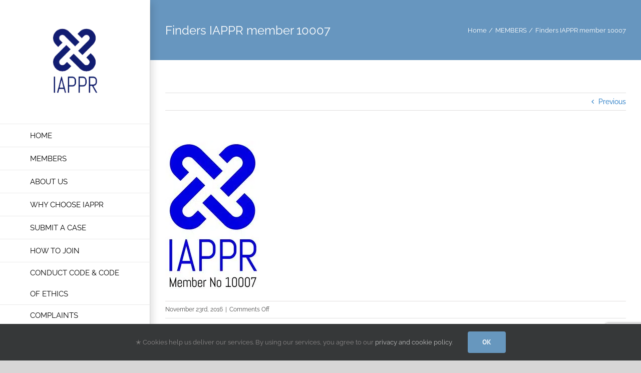

--- FILE ---
content_type: text/html; charset=utf-8
request_url: https://www.google.com/recaptcha/api2/anchor?ar=1&k=6LcIGnQrAAAAABLgREYzwJz_0wpoTctQXQ1OHp9C&co=aHR0cHM6Ly93d3cuaWFwcHIub3JnOjQ0Mw..&hl=en&v=PoyoqOPhxBO7pBk68S4YbpHZ&size=invisible&anchor-ms=20000&execute-ms=30000&cb=tra2kowpw110
body_size: 48712
content:
<!DOCTYPE HTML><html dir="ltr" lang="en"><head><meta http-equiv="Content-Type" content="text/html; charset=UTF-8">
<meta http-equiv="X-UA-Compatible" content="IE=edge">
<title>reCAPTCHA</title>
<style type="text/css">
/* cyrillic-ext */
@font-face {
  font-family: 'Roboto';
  font-style: normal;
  font-weight: 400;
  font-stretch: 100%;
  src: url(//fonts.gstatic.com/s/roboto/v48/KFO7CnqEu92Fr1ME7kSn66aGLdTylUAMa3GUBHMdazTgWw.woff2) format('woff2');
  unicode-range: U+0460-052F, U+1C80-1C8A, U+20B4, U+2DE0-2DFF, U+A640-A69F, U+FE2E-FE2F;
}
/* cyrillic */
@font-face {
  font-family: 'Roboto';
  font-style: normal;
  font-weight: 400;
  font-stretch: 100%;
  src: url(//fonts.gstatic.com/s/roboto/v48/KFO7CnqEu92Fr1ME7kSn66aGLdTylUAMa3iUBHMdazTgWw.woff2) format('woff2');
  unicode-range: U+0301, U+0400-045F, U+0490-0491, U+04B0-04B1, U+2116;
}
/* greek-ext */
@font-face {
  font-family: 'Roboto';
  font-style: normal;
  font-weight: 400;
  font-stretch: 100%;
  src: url(//fonts.gstatic.com/s/roboto/v48/KFO7CnqEu92Fr1ME7kSn66aGLdTylUAMa3CUBHMdazTgWw.woff2) format('woff2');
  unicode-range: U+1F00-1FFF;
}
/* greek */
@font-face {
  font-family: 'Roboto';
  font-style: normal;
  font-weight: 400;
  font-stretch: 100%;
  src: url(//fonts.gstatic.com/s/roboto/v48/KFO7CnqEu92Fr1ME7kSn66aGLdTylUAMa3-UBHMdazTgWw.woff2) format('woff2');
  unicode-range: U+0370-0377, U+037A-037F, U+0384-038A, U+038C, U+038E-03A1, U+03A3-03FF;
}
/* math */
@font-face {
  font-family: 'Roboto';
  font-style: normal;
  font-weight: 400;
  font-stretch: 100%;
  src: url(//fonts.gstatic.com/s/roboto/v48/KFO7CnqEu92Fr1ME7kSn66aGLdTylUAMawCUBHMdazTgWw.woff2) format('woff2');
  unicode-range: U+0302-0303, U+0305, U+0307-0308, U+0310, U+0312, U+0315, U+031A, U+0326-0327, U+032C, U+032F-0330, U+0332-0333, U+0338, U+033A, U+0346, U+034D, U+0391-03A1, U+03A3-03A9, U+03B1-03C9, U+03D1, U+03D5-03D6, U+03F0-03F1, U+03F4-03F5, U+2016-2017, U+2034-2038, U+203C, U+2040, U+2043, U+2047, U+2050, U+2057, U+205F, U+2070-2071, U+2074-208E, U+2090-209C, U+20D0-20DC, U+20E1, U+20E5-20EF, U+2100-2112, U+2114-2115, U+2117-2121, U+2123-214F, U+2190, U+2192, U+2194-21AE, U+21B0-21E5, U+21F1-21F2, U+21F4-2211, U+2213-2214, U+2216-22FF, U+2308-230B, U+2310, U+2319, U+231C-2321, U+2336-237A, U+237C, U+2395, U+239B-23B7, U+23D0, U+23DC-23E1, U+2474-2475, U+25AF, U+25B3, U+25B7, U+25BD, U+25C1, U+25CA, U+25CC, U+25FB, U+266D-266F, U+27C0-27FF, U+2900-2AFF, U+2B0E-2B11, U+2B30-2B4C, U+2BFE, U+3030, U+FF5B, U+FF5D, U+1D400-1D7FF, U+1EE00-1EEFF;
}
/* symbols */
@font-face {
  font-family: 'Roboto';
  font-style: normal;
  font-weight: 400;
  font-stretch: 100%;
  src: url(//fonts.gstatic.com/s/roboto/v48/KFO7CnqEu92Fr1ME7kSn66aGLdTylUAMaxKUBHMdazTgWw.woff2) format('woff2');
  unicode-range: U+0001-000C, U+000E-001F, U+007F-009F, U+20DD-20E0, U+20E2-20E4, U+2150-218F, U+2190, U+2192, U+2194-2199, U+21AF, U+21E6-21F0, U+21F3, U+2218-2219, U+2299, U+22C4-22C6, U+2300-243F, U+2440-244A, U+2460-24FF, U+25A0-27BF, U+2800-28FF, U+2921-2922, U+2981, U+29BF, U+29EB, U+2B00-2BFF, U+4DC0-4DFF, U+FFF9-FFFB, U+10140-1018E, U+10190-1019C, U+101A0, U+101D0-101FD, U+102E0-102FB, U+10E60-10E7E, U+1D2C0-1D2D3, U+1D2E0-1D37F, U+1F000-1F0FF, U+1F100-1F1AD, U+1F1E6-1F1FF, U+1F30D-1F30F, U+1F315, U+1F31C, U+1F31E, U+1F320-1F32C, U+1F336, U+1F378, U+1F37D, U+1F382, U+1F393-1F39F, U+1F3A7-1F3A8, U+1F3AC-1F3AF, U+1F3C2, U+1F3C4-1F3C6, U+1F3CA-1F3CE, U+1F3D4-1F3E0, U+1F3ED, U+1F3F1-1F3F3, U+1F3F5-1F3F7, U+1F408, U+1F415, U+1F41F, U+1F426, U+1F43F, U+1F441-1F442, U+1F444, U+1F446-1F449, U+1F44C-1F44E, U+1F453, U+1F46A, U+1F47D, U+1F4A3, U+1F4B0, U+1F4B3, U+1F4B9, U+1F4BB, U+1F4BF, U+1F4C8-1F4CB, U+1F4D6, U+1F4DA, U+1F4DF, U+1F4E3-1F4E6, U+1F4EA-1F4ED, U+1F4F7, U+1F4F9-1F4FB, U+1F4FD-1F4FE, U+1F503, U+1F507-1F50B, U+1F50D, U+1F512-1F513, U+1F53E-1F54A, U+1F54F-1F5FA, U+1F610, U+1F650-1F67F, U+1F687, U+1F68D, U+1F691, U+1F694, U+1F698, U+1F6AD, U+1F6B2, U+1F6B9-1F6BA, U+1F6BC, U+1F6C6-1F6CF, U+1F6D3-1F6D7, U+1F6E0-1F6EA, U+1F6F0-1F6F3, U+1F6F7-1F6FC, U+1F700-1F7FF, U+1F800-1F80B, U+1F810-1F847, U+1F850-1F859, U+1F860-1F887, U+1F890-1F8AD, U+1F8B0-1F8BB, U+1F8C0-1F8C1, U+1F900-1F90B, U+1F93B, U+1F946, U+1F984, U+1F996, U+1F9E9, U+1FA00-1FA6F, U+1FA70-1FA7C, U+1FA80-1FA89, U+1FA8F-1FAC6, U+1FACE-1FADC, U+1FADF-1FAE9, U+1FAF0-1FAF8, U+1FB00-1FBFF;
}
/* vietnamese */
@font-face {
  font-family: 'Roboto';
  font-style: normal;
  font-weight: 400;
  font-stretch: 100%;
  src: url(//fonts.gstatic.com/s/roboto/v48/KFO7CnqEu92Fr1ME7kSn66aGLdTylUAMa3OUBHMdazTgWw.woff2) format('woff2');
  unicode-range: U+0102-0103, U+0110-0111, U+0128-0129, U+0168-0169, U+01A0-01A1, U+01AF-01B0, U+0300-0301, U+0303-0304, U+0308-0309, U+0323, U+0329, U+1EA0-1EF9, U+20AB;
}
/* latin-ext */
@font-face {
  font-family: 'Roboto';
  font-style: normal;
  font-weight: 400;
  font-stretch: 100%;
  src: url(//fonts.gstatic.com/s/roboto/v48/KFO7CnqEu92Fr1ME7kSn66aGLdTylUAMa3KUBHMdazTgWw.woff2) format('woff2');
  unicode-range: U+0100-02BA, U+02BD-02C5, U+02C7-02CC, U+02CE-02D7, U+02DD-02FF, U+0304, U+0308, U+0329, U+1D00-1DBF, U+1E00-1E9F, U+1EF2-1EFF, U+2020, U+20A0-20AB, U+20AD-20C0, U+2113, U+2C60-2C7F, U+A720-A7FF;
}
/* latin */
@font-face {
  font-family: 'Roboto';
  font-style: normal;
  font-weight: 400;
  font-stretch: 100%;
  src: url(//fonts.gstatic.com/s/roboto/v48/KFO7CnqEu92Fr1ME7kSn66aGLdTylUAMa3yUBHMdazQ.woff2) format('woff2');
  unicode-range: U+0000-00FF, U+0131, U+0152-0153, U+02BB-02BC, U+02C6, U+02DA, U+02DC, U+0304, U+0308, U+0329, U+2000-206F, U+20AC, U+2122, U+2191, U+2193, U+2212, U+2215, U+FEFF, U+FFFD;
}
/* cyrillic-ext */
@font-face {
  font-family: 'Roboto';
  font-style: normal;
  font-weight: 500;
  font-stretch: 100%;
  src: url(//fonts.gstatic.com/s/roboto/v48/KFO7CnqEu92Fr1ME7kSn66aGLdTylUAMa3GUBHMdazTgWw.woff2) format('woff2');
  unicode-range: U+0460-052F, U+1C80-1C8A, U+20B4, U+2DE0-2DFF, U+A640-A69F, U+FE2E-FE2F;
}
/* cyrillic */
@font-face {
  font-family: 'Roboto';
  font-style: normal;
  font-weight: 500;
  font-stretch: 100%;
  src: url(//fonts.gstatic.com/s/roboto/v48/KFO7CnqEu92Fr1ME7kSn66aGLdTylUAMa3iUBHMdazTgWw.woff2) format('woff2');
  unicode-range: U+0301, U+0400-045F, U+0490-0491, U+04B0-04B1, U+2116;
}
/* greek-ext */
@font-face {
  font-family: 'Roboto';
  font-style: normal;
  font-weight: 500;
  font-stretch: 100%;
  src: url(//fonts.gstatic.com/s/roboto/v48/KFO7CnqEu92Fr1ME7kSn66aGLdTylUAMa3CUBHMdazTgWw.woff2) format('woff2');
  unicode-range: U+1F00-1FFF;
}
/* greek */
@font-face {
  font-family: 'Roboto';
  font-style: normal;
  font-weight: 500;
  font-stretch: 100%;
  src: url(//fonts.gstatic.com/s/roboto/v48/KFO7CnqEu92Fr1ME7kSn66aGLdTylUAMa3-UBHMdazTgWw.woff2) format('woff2');
  unicode-range: U+0370-0377, U+037A-037F, U+0384-038A, U+038C, U+038E-03A1, U+03A3-03FF;
}
/* math */
@font-face {
  font-family: 'Roboto';
  font-style: normal;
  font-weight: 500;
  font-stretch: 100%;
  src: url(//fonts.gstatic.com/s/roboto/v48/KFO7CnqEu92Fr1ME7kSn66aGLdTylUAMawCUBHMdazTgWw.woff2) format('woff2');
  unicode-range: U+0302-0303, U+0305, U+0307-0308, U+0310, U+0312, U+0315, U+031A, U+0326-0327, U+032C, U+032F-0330, U+0332-0333, U+0338, U+033A, U+0346, U+034D, U+0391-03A1, U+03A3-03A9, U+03B1-03C9, U+03D1, U+03D5-03D6, U+03F0-03F1, U+03F4-03F5, U+2016-2017, U+2034-2038, U+203C, U+2040, U+2043, U+2047, U+2050, U+2057, U+205F, U+2070-2071, U+2074-208E, U+2090-209C, U+20D0-20DC, U+20E1, U+20E5-20EF, U+2100-2112, U+2114-2115, U+2117-2121, U+2123-214F, U+2190, U+2192, U+2194-21AE, U+21B0-21E5, U+21F1-21F2, U+21F4-2211, U+2213-2214, U+2216-22FF, U+2308-230B, U+2310, U+2319, U+231C-2321, U+2336-237A, U+237C, U+2395, U+239B-23B7, U+23D0, U+23DC-23E1, U+2474-2475, U+25AF, U+25B3, U+25B7, U+25BD, U+25C1, U+25CA, U+25CC, U+25FB, U+266D-266F, U+27C0-27FF, U+2900-2AFF, U+2B0E-2B11, U+2B30-2B4C, U+2BFE, U+3030, U+FF5B, U+FF5D, U+1D400-1D7FF, U+1EE00-1EEFF;
}
/* symbols */
@font-face {
  font-family: 'Roboto';
  font-style: normal;
  font-weight: 500;
  font-stretch: 100%;
  src: url(//fonts.gstatic.com/s/roboto/v48/KFO7CnqEu92Fr1ME7kSn66aGLdTylUAMaxKUBHMdazTgWw.woff2) format('woff2');
  unicode-range: U+0001-000C, U+000E-001F, U+007F-009F, U+20DD-20E0, U+20E2-20E4, U+2150-218F, U+2190, U+2192, U+2194-2199, U+21AF, U+21E6-21F0, U+21F3, U+2218-2219, U+2299, U+22C4-22C6, U+2300-243F, U+2440-244A, U+2460-24FF, U+25A0-27BF, U+2800-28FF, U+2921-2922, U+2981, U+29BF, U+29EB, U+2B00-2BFF, U+4DC0-4DFF, U+FFF9-FFFB, U+10140-1018E, U+10190-1019C, U+101A0, U+101D0-101FD, U+102E0-102FB, U+10E60-10E7E, U+1D2C0-1D2D3, U+1D2E0-1D37F, U+1F000-1F0FF, U+1F100-1F1AD, U+1F1E6-1F1FF, U+1F30D-1F30F, U+1F315, U+1F31C, U+1F31E, U+1F320-1F32C, U+1F336, U+1F378, U+1F37D, U+1F382, U+1F393-1F39F, U+1F3A7-1F3A8, U+1F3AC-1F3AF, U+1F3C2, U+1F3C4-1F3C6, U+1F3CA-1F3CE, U+1F3D4-1F3E0, U+1F3ED, U+1F3F1-1F3F3, U+1F3F5-1F3F7, U+1F408, U+1F415, U+1F41F, U+1F426, U+1F43F, U+1F441-1F442, U+1F444, U+1F446-1F449, U+1F44C-1F44E, U+1F453, U+1F46A, U+1F47D, U+1F4A3, U+1F4B0, U+1F4B3, U+1F4B9, U+1F4BB, U+1F4BF, U+1F4C8-1F4CB, U+1F4D6, U+1F4DA, U+1F4DF, U+1F4E3-1F4E6, U+1F4EA-1F4ED, U+1F4F7, U+1F4F9-1F4FB, U+1F4FD-1F4FE, U+1F503, U+1F507-1F50B, U+1F50D, U+1F512-1F513, U+1F53E-1F54A, U+1F54F-1F5FA, U+1F610, U+1F650-1F67F, U+1F687, U+1F68D, U+1F691, U+1F694, U+1F698, U+1F6AD, U+1F6B2, U+1F6B9-1F6BA, U+1F6BC, U+1F6C6-1F6CF, U+1F6D3-1F6D7, U+1F6E0-1F6EA, U+1F6F0-1F6F3, U+1F6F7-1F6FC, U+1F700-1F7FF, U+1F800-1F80B, U+1F810-1F847, U+1F850-1F859, U+1F860-1F887, U+1F890-1F8AD, U+1F8B0-1F8BB, U+1F8C0-1F8C1, U+1F900-1F90B, U+1F93B, U+1F946, U+1F984, U+1F996, U+1F9E9, U+1FA00-1FA6F, U+1FA70-1FA7C, U+1FA80-1FA89, U+1FA8F-1FAC6, U+1FACE-1FADC, U+1FADF-1FAE9, U+1FAF0-1FAF8, U+1FB00-1FBFF;
}
/* vietnamese */
@font-face {
  font-family: 'Roboto';
  font-style: normal;
  font-weight: 500;
  font-stretch: 100%;
  src: url(//fonts.gstatic.com/s/roboto/v48/KFO7CnqEu92Fr1ME7kSn66aGLdTylUAMa3OUBHMdazTgWw.woff2) format('woff2');
  unicode-range: U+0102-0103, U+0110-0111, U+0128-0129, U+0168-0169, U+01A0-01A1, U+01AF-01B0, U+0300-0301, U+0303-0304, U+0308-0309, U+0323, U+0329, U+1EA0-1EF9, U+20AB;
}
/* latin-ext */
@font-face {
  font-family: 'Roboto';
  font-style: normal;
  font-weight: 500;
  font-stretch: 100%;
  src: url(//fonts.gstatic.com/s/roboto/v48/KFO7CnqEu92Fr1ME7kSn66aGLdTylUAMa3KUBHMdazTgWw.woff2) format('woff2');
  unicode-range: U+0100-02BA, U+02BD-02C5, U+02C7-02CC, U+02CE-02D7, U+02DD-02FF, U+0304, U+0308, U+0329, U+1D00-1DBF, U+1E00-1E9F, U+1EF2-1EFF, U+2020, U+20A0-20AB, U+20AD-20C0, U+2113, U+2C60-2C7F, U+A720-A7FF;
}
/* latin */
@font-face {
  font-family: 'Roboto';
  font-style: normal;
  font-weight: 500;
  font-stretch: 100%;
  src: url(//fonts.gstatic.com/s/roboto/v48/KFO7CnqEu92Fr1ME7kSn66aGLdTylUAMa3yUBHMdazQ.woff2) format('woff2');
  unicode-range: U+0000-00FF, U+0131, U+0152-0153, U+02BB-02BC, U+02C6, U+02DA, U+02DC, U+0304, U+0308, U+0329, U+2000-206F, U+20AC, U+2122, U+2191, U+2193, U+2212, U+2215, U+FEFF, U+FFFD;
}
/* cyrillic-ext */
@font-face {
  font-family: 'Roboto';
  font-style: normal;
  font-weight: 900;
  font-stretch: 100%;
  src: url(//fonts.gstatic.com/s/roboto/v48/KFO7CnqEu92Fr1ME7kSn66aGLdTylUAMa3GUBHMdazTgWw.woff2) format('woff2');
  unicode-range: U+0460-052F, U+1C80-1C8A, U+20B4, U+2DE0-2DFF, U+A640-A69F, U+FE2E-FE2F;
}
/* cyrillic */
@font-face {
  font-family: 'Roboto';
  font-style: normal;
  font-weight: 900;
  font-stretch: 100%;
  src: url(//fonts.gstatic.com/s/roboto/v48/KFO7CnqEu92Fr1ME7kSn66aGLdTylUAMa3iUBHMdazTgWw.woff2) format('woff2');
  unicode-range: U+0301, U+0400-045F, U+0490-0491, U+04B0-04B1, U+2116;
}
/* greek-ext */
@font-face {
  font-family: 'Roboto';
  font-style: normal;
  font-weight: 900;
  font-stretch: 100%;
  src: url(//fonts.gstatic.com/s/roboto/v48/KFO7CnqEu92Fr1ME7kSn66aGLdTylUAMa3CUBHMdazTgWw.woff2) format('woff2');
  unicode-range: U+1F00-1FFF;
}
/* greek */
@font-face {
  font-family: 'Roboto';
  font-style: normal;
  font-weight: 900;
  font-stretch: 100%;
  src: url(//fonts.gstatic.com/s/roboto/v48/KFO7CnqEu92Fr1ME7kSn66aGLdTylUAMa3-UBHMdazTgWw.woff2) format('woff2');
  unicode-range: U+0370-0377, U+037A-037F, U+0384-038A, U+038C, U+038E-03A1, U+03A3-03FF;
}
/* math */
@font-face {
  font-family: 'Roboto';
  font-style: normal;
  font-weight: 900;
  font-stretch: 100%;
  src: url(//fonts.gstatic.com/s/roboto/v48/KFO7CnqEu92Fr1ME7kSn66aGLdTylUAMawCUBHMdazTgWw.woff2) format('woff2');
  unicode-range: U+0302-0303, U+0305, U+0307-0308, U+0310, U+0312, U+0315, U+031A, U+0326-0327, U+032C, U+032F-0330, U+0332-0333, U+0338, U+033A, U+0346, U+034D, U+0391-03A1, U+03A3-03A9, U+03B1-03C9, U+03D1, U+03D5-03D6, U+03F0-03F1, U+03F4-03F5, U+2016-2017, U+2034-2038, U+203C, U+2040, U+2043, U+2047, U+2050, U+2057, U+205F, U+2070-2071, U+2074-208E, U+2090-209C, U+20D0-20DC, U+20E1, U+20E5-20EF, U+2100-2112, U+2114-2115, U+2117-2121, U+2123-214F, U+2190, U+2192, U+2194-21AE, U+21B0-21E5, U+21F1-21F2, U+21F4-2211, U+2213-2214, U+2216-22FF, U+2308-230B, U+2310, U+2319, U+231C-2321, U+2336-237A, U+237C, U+2395, U+239B-23B7, U+23D0, U+23DC-23E1, U+2474-2475, U+25AF, U+25B3, U+25B7, U+25BD, U+25C1, U+25CA, U+25CC, U+25FB, U+266D-266F, U+27C0-27FF, U+2900-2AFF, U+2B0E-2B11, U+2B30-2B4C, U+2BFE, U+3030, U+FF5B, U+FF5D, U+1D400-1D7FF, U+1EE00-1EEFF;
}
/* symbols */
@font-face {
  font-family: 'Roboto';
  font-style: normal;
  font-weight: 900;
  font-stretch: 100%;
  src: url(//fonts.gstatic.com/s/roboto/v48/KFO7CnqEu92Fr1ME7kSn66aGLdTylUAMaxKUBHMdazTgWw.woff2) format('woff2');
  unicode-range: U+0001-000C, U+000E-001F, U+007F-009F, U+20DD-20E0, U+20E2-20E4, U+2150-218F, U+2190, U+2192, U+2194-2199, U+21AF, U+21E6-21F0, U+21F3, U+2218-2219, U+2299, U+22C4-22C6, U+2300-243F, U+2440-244A, U+2460-24FF, U+25A0-27BF, U+2800-28FF, U+2921-2922, U+2981, U+29BF, U+29EB, U+2B00-2BFF, U+4DC0-4DFF, U+FFF9-FFFB, U+10140-1018E, U+10190-1019C, U+101A0, U+101D0-101FD, U+102E0-102FB, U+10E60-10E7E, U+1D2C0-1D2D3, U+1D2E0-1D37F, U+1F000-1F0FF, U+1F100-1F1AD, U+1F1E6-1F1FF, U+1F30D-1F30F, U+1F315, U+1F31C, U+1F31E, U+1F320-1F32C, U+1F336, U+1F378, U+1F37D, U+1F382, U+1F393-1F39F, U+1F3A7-1F3A8, U+1F3AC-1F3AF, U+1F3C2, U+1F3C4-1F3C6, U+1F3CA-1F3CE, U+1F3D4-1F3E0, U+1F3ED, U+1F3F1-1F3F3, U+1F3F5-1F3F7, U+1F408, U+1F415, U+1F41F, U+1F426, U+1F43F, U+1F441-1F442, U+1F444, U+1F446-1F449, U+1F44C-1F44E, U+1F453, U+1F46A, U+1F47D, U+1F4A3, U+1F4B0, U+1F4B3, U+1F4B9, U+1F4BB, U+1F4BF, U+1F4C8-1F4CB, U+1F4D6, U+1F4DA, U+1F4DF, U+1F4E3-1F4E6, U+1F4EA-1F4ED, U+1F4F7, U+1F4F9-1F4FB, U+1F4FD-1F4FE, U+1F503, U+1F507-1F50B, U+1F50D, U+1F512-1F513, U+1F53E-1F54A, U+1F54F-1F5FA, U+1F610, U+1F650-1F67F, U+1F687, U+1F68D, U+1F691, U+1F694, U+1F698, U+1F6AD, U+1F6B2, U+1F6B9-1F6BA, U+1F6BC, U+1F6C6-1F6CF, U+1F6D3-1F6D7, U+1F6E0-1F6EA, U+1F6F0-1F6F3, U+1F6F7-1F6FC, U+1F700-1F7FF, U+1F800-1F80B, U+1F810-1F847, U+1F850-1F859, U+1F860-1F887, U+1F890-1F8AD, U+1F8B0-1F8BB, U+1F8C0-1F8C1, U+1F900-1F90B, U+1F93B, U+1F946, U+1F984, U+1F996, U+1F9E9, U+1FA00-1FA6F, U+1FA70-1FA7C, U+1FA80-1FA89, U+1FA8F-1FAC6, U+1FACE-1FADC, U+1FADF-1FAE9, U+1FAF0-1FAF8, U+1FB00-1FBFF;
}
/* vietnamese */
@font-face {
  font-family: 'Roboto';
  font-style: normal;
  font-weight: 900;
  font-stretch: 100%;
  src: url(//fonts.gstatic.com/s/roboto/v48/KFO7CnqEu92Fr1ME7kSn66aGLdTylUAMa3OUBHMdazTgWw.woff2) format('woff2');
  unicode-range: U+0102-0103, U+0110-0111, U+0128-0129, U+0168-0169, U+01A0-01A1, U+01AF-01B0, U+0300-0301, U+0303-0304, U+0308-0309, U+0323, U+0329, U+1EA0-1EF9, U+20AB;
}
/* latin-ext */
@font-face {
  font-family: 'Roboto';
  font-style: normal;
  font-weight: 900;
  font-stretch: 100%;
  src: url(//fonts.gstatic.com/s/roboto/v48/KFO7CnqEu92Fr1ME7kSn66aGLdTylUAMa3KUBHMdazTgWw.woff2) format('woff2');
  unicode-range: U+0100-02BA, U+02BD-02C5, U+02C7-02CC, U+02CE-02D7, U+02DD-02FF, U+0304, U+0308, U+0329, U+1D00-1DBF, U+1E00-1E9F, U+1EF2-1EFF, U+2020, U+20A0-20AB, U+20AD-20C0, U+2113, U+2C60-2C7F, U+A720-A7FF;
}
/* latin */
@font-face {
  font-family: 'Roboto';
  font-style: normal;
  font-weight: 900;
  font-stretch: 100%;
  src: url(//fonts.gstatic.com/s/roboto/v48/KFO7CnqEu92Fr1ME7kSn66aGLdTylUAMa3yUBHMdazQ.woff2) format('woff2');
  unicode-range: U+0000-00FF, U+0131, U+0152-0153, U+02BB-02BC, U+02C6, U+02DA, U+02DC, U+0304, U+0308, U+0329, U+2000-206F, U+20AC, U+2122, U+2191, U+2193, U+2212, U+2215, U+FEFF, U+FFFD;
}

</style>
<link rel="stylesheet" type="text/css" href="https://www.gstatic.com/recaptcha/releases/PoyoqOPhxBO7pBk68S4YbpHZ/styles__ltr.css">
<script nonce="gmLfG4cbihm8yTJt31rPZw" type="text/javascript">window['__recaptcha_api'] = 'https://www.google.com/recaptcha/api2/';</script>
<script type="text/javascript" src="https://www.gstatic.com/recaptcha/releases/PoyoqOPhxBO7pBk68S4YbpHZ/recaptcha__en.js" nonce="gmLfG4cbihm8yTJt31rPZw">
      
    </script></head>
<body><div id="rc-anchor-alert" class="rc-anchor-alert"></div>
<input type="hidden" id="recaptcha-token" value="[base64]">
<script type="text/javascript" nonce="gmLfG4cbihm8yTJt31rPZw">
      recaptcha.anchor.Main.init("[\x22ainput\x22,[\x22bgdata\x22,\x22\x22,\[base64]/[base64]/MjU1Ong/[base64]/[base64]/[base64]/[base64]/[base64]/[base64]/[base64]/[base64]/[base64]/[base64]/[base64]/[base64]/[base64]/[base64]/[base64]\\u003d\x22,\[base64]\x22,\x22w6IsCG0dOSx0w5bClDQRLG7CsXUyKsKVWCAGOUhgVQ91GMODw4bCqcKMw7tsw7E+bcKmNcOmwqVBwrHDp8OeLgwSODnDjcO6w7hKZcOgwp/CmEZzw5TDpxHCqsKTFsKFw6h0HkM5KDtNwpxCZALDq8KNOcOmSsKodsKkwpTDr8OYeHJ5ChHCq8OmUX/CtW/DnwAmw7hbCMOowptHw4rCj25xw7HDmcKqwrZUBcKuwpnCk2jDvMK9w7ZxPDQFwp3CocO6wrPClAI3WUMuKWPCj8K2wrHCqMO0wqdKw7ISw4TChMOJw5hWd0/CgU/[base64]/[base64]/Cimhlw5h6wr/CvCdgwq7CmjDDn1oBWTzDnBnDjzZBw7IxbcKTGcKSLWHDmMOXwpHCpMKowrnDgcO3PcKrasO/woN+wp3DisKywpITwoDDrMKJBlzCqwk/wqvDuxDCv0vCmsK0wrM9wrrComTCqQVYJcOMw6fChsOeFzrCjsOXwpgQw4jChjXCrcOEfMOUwqrDgsKswrgvAsOEGcOsw6fDqjXCqMOiwq/Cr07DgTgob8O4ScKfScKhw5gKwr/[base64]/CuWrCjsKWwosdwrHDmn3CtlJvwpwUw7TDvA0HwoQrw7fCh0vCvRFvMW56czh5woTCjcOLIMKLbCABacOpwp/CmsOww73CrsOTwrAvPSnDvi8Zw5A3V8OfwpHDuUzDncK3w5cew5HCgcKPUgHCtcKNw6/DuWkCAnXChMOrwrxnCEZSdMOcw7/[base64]/CoCZmaXTCvwfDvShbNwQfBMOUeEcJwolKWy9FbxnCjUM7wp/[base64]/[base64]/CtcODw6wrGVtTfhLDtcKBHT/Cm8KEw43CiMKhwowTGsOeW2J8Wz/DtcO5wp5dGX/[base64]/[base64]/Dr8KtOcOLDQkmwoNbNm/Dj8OiwpFjwpjDoGjDoVfCgcKKJ8ONw7kfw5RFVlHDtx/DhBZSYi/Cq3PDnsKlAjjDvVB7w4DCt8Kdw6bDlEFRw6dBImTCrQB9w5jDrMOzIsO9TT8RP1vCnAfCksOjwrjDh8K0w47DssO/wq8nw7LChsOdAS4ewr0SwqbCk3jClcOkw4RTG8Otw40sI8KMw4luw6sjLlfDj8K2IMOTCsKBwqnDpcKJw6dsICIrw6DDhDlBUF/DmMOZGSpHwqzDrcKGwqkzVcOjFXNnRcOHXsOnwobCl8OgHMKaw5zDi8KcSsOTYcKzR3Adw6JMPg1bR8KRA2RSLV7CrcK8w6tTaGlwP8Oyw4bCjxkgLAdBFMK1w5HCmsOJwqnDgMKLJcO8w4nDpcKWVX/[base64]/CisOXX20bJMKnL8OYIDoyWMOvS8KRZsK2AcKHDRgYWxoVfMO/[base64]/wo8uwrxKG1oYJTUMwp7DqDXCnH7Dj8OLw68cw73Cr0PDt8OjDybDs25Sw6HCqwE0PBbDhREUwrnDmgZhwpLClcOWwpbDtiPCrG/Dmlx3Oykqw47Dtj43woLDgsOqwqrDtwYQwqoJDzjCtD5BwpnCrcOiNx/ClsOLexHCqx7Cr8Oew5bClcKCwo7Dn8OqeG/[base64]/DhUQDwo4Ed8O6wrLDqBbDrMKfZcKfaGHDhcKHfxhdwr7Dn8OyRxLCk0w1wqHClQoRB3glAB9gw6d6UTQbwqrCsDRmTU/DuU/ClMOGwqxBw7TDrsONRMOewr0tw77CnDNtw5DDmXvDhlImw4NKw7F3TcKecsOsRcKbwrhcw7LCgwVhworDqkNVwr4pwo5wBsO2wpoYPMKqB8OUwrdQBsKYGWrCix7CgMKDwo9nRsOzw5/DoDrDpMKMLsOPOcKBwqwcAyVYwrZiwq/CpsK8wo9Dw6FCNW1fJhPCqMKPQcKNw7/[base64]/CiMO3GUvCscK6wp1PwqZaw6HClsKQKm1FPcKXIcKPFFPDhwPDkcKcwowBwpQhwrbChUQCQHDCrsKwwoLDlsOjw4fCqyZvKU4kwpZ2w7DCpx55AUzDsiXDscO4wpnCjCDDmsOAMUzCqsK9Sy3DgcOUw7MnXcKMw7jCpm/CosO3PsK/I8OnwpDDgVLDjMK8a8O7w4nDuyh6w6VTV8O6wpvDmEQgwoUJwqfCnRrDiyMEwpzCjkLDtzsnM8KAOivCp1VlGcKBClIkWcOdJcKkEFTChA3DjsKAdEJnwqoGwp0URMKZw4/CqMOeU0HDkMKIw6IOw4B2wph8AknDtMOxwqUJwr/CtA7CjwbClMOTE8KnayNOUxRuw6TDoTQ0w4PDuMKow5TCtB9bLhTDoMOpI8OVwohcWkw/YcKCJ8O1Hi9LaFbDnMOqS3t+wolOwpAZHMKlw77Dn8ONO8Krw4wgcsOkwpvDvlfCtE48IHRpdMOpw7ELwoFERWVNw6XCunLCuMOAAMO5SjPCqMKwwo0ow6URJcO2DlLDkEDCkMOYwot0bsO/fWUkw5HCtsOow7Ucw63DpcKEdsO1VjsJwpZLB19dwpxVwrfCjBnDvx7CmcOYwoXDl8KbahTDicKDdE9Sw6HCgh4xwr4jbh5EwozDsMO5w7PDn8KXUsKYwpTCi8ODA8OWbcOxQsKMwrB/d8KhEMOODsOsMz7CrzLCpXTCvMOwH0fCosO7VWLDscK/NsKQUcOeMMO5wpzDnhfDo8O2w402H8K9UsO5J0IqVsOJw5HCqsKQw54Xwo/DnSHCmMObFDnDhMO+W0B5wpTDqcKdwqo8wrjCrSzCpMO+w4dZwpfCncKgNMKFw7cXflwpOnfDjMKNGcKIwqzCkEbDnsKswo/Cv8K8wqrDrQMiLBjCthfDuF0MBCxjwp0vcMKzLktzw4XDokrDsXfCmMOkNcKOw6wgAMOAwo7Cv3/[base64]/DkMKMJ37DqcOOwp7DosOsUCVNw7dgFD5tAxrCowptXm5nwqLDmE46dnlwE8OawqXCrcKYwqfDvyRMFjnDkcKkJMKYA8Kdw5XCuRkRw7gGRHDDrV4YwqPDmSAVw57DuTPCq8OgUsKYw5Mlw7lSwr86wq17wpcDw77CoiscDMOUK8OYIhXDnEXDlT8/dgoOwokZw6MPw6hUw5l0wozCi8KsTsO9woLCghFfw4wJw4jCuwEJw4hdwqnCo8KqQVLDh0NWOcKBwp9Uw7I+w7rCsnfDvMKtwr8VQUNfwrIqw4d0wqAnAGYaw4PDpsOQM8OOw7HCl2YSwrlkbx5qw5TCuMOAw65qw5LDkAcVw6/ClAFYYcOMS8O8w5PCuUNlwqrDjRsQOF/CiCMrw5Ucw7TDhDB6wqoRCBTDlcKFwoDCuVLDrsOiwrMKb8KgdsKpRTgJwqfCviXChMKxcwIVOAsrOQDDnCp7cEIgwqIyCE0Bd8KJwrMuworChcOcw4TCl8OoKAoOwqPCnMOxEHg9w7DCmXozbsOKJCtiWRrDqcOQwrHCp8OUVsO7C2w+wpJeSUfCmcOHVj/Ct8O1IsKzNUjCn8KsCz07J8OnTkDCpcKORsK8wrrDggxfwovCgmp8J8OrEsOIQX8Dwr7DiRZ/w4oBLjoZHF40NsKibRk6w5c1w5nDtBRsS1XCqhrCosK+Znwmw6h3wrAnN8OzcHN8w4fDtcK7w6E0w7DDl37DvcOPPBU5TRw4w7wGccK7w4nDvwM0w57CpC0KZA3Dr8O+w7HCkcOywocXwo3DoSpWwqPCn8OCDMK6wrYSwofDoCrDpMOICABvAsKQwq0VSnU/w6UqAGEbO8OLAcOTw7/Dk8K1NxEhHyg1AsK2w71Zw6pCOjDCtyw7w5/DuUIhw4g3w6TCkGkgWVbDm8OFw5JrGcOOwrTDqyrDlMOnwr3DjsOXZsOewrLCnGApw6FdA8K1wrnDtcOFFm4KwpfDmXnCucOXMDvDqcOOwrDDpMOOwq/DgzLDo8K0w6nChXEQCRdQD2ZHMMKBAxYmUwxbAC7Com7DiGplwpTDiikjLsO0w4Uewr/CmT7DgAvDgsKVwrl6DnQvUsONexjCgsKPWAPDhcO5w55OwrAaI8O2w4xETMOxcw1aQ8OOwoPDgD9/w5DChhTDul7CgFHDmMO9wqNRw7jCmx/[base64]/w5jDjlI/EcODw4hxwponw797C1NnG1A1acKXwqXDgMO7NcO6wr7DpE9jwr7DjHYvwpp4w74cw4UsacOlbcOMwrExY8Oewp4nSDt3wrErFmVyw5cGZcOOw6vDlgzDucORwrvCnAjCn3/ChMK7cMKQbsKsw59jwrQpKsOVwqFWYMOrwoEow6TCtSbDlz8uMSbDpCFmDcKAwrLDt8OSXUfCt19RwpEFw7wcwrLCqBckfHDDs8ONwqsfwpDDksKrw4RpfA1pw5HDqMKwwozDm8KDw7sZVsKjworDlMOpQcOrC8KaChxzAsOFw4jCvTYDwrvComUzw4Ncw5/[base64]/[base64]/Dp8O9w58DHsO9d3/[base64]/Di33CpRPCqTJAwqQkw7/DhlnCoCIWwolQwoTCrjHDt8KmCX3CqAnDjsKFwpTDssONM0PCl8O6wr8ZwqfCuMO7w5vCsWcWHTxfwohEw711BQ3Cp0UWw7LClcKsGg48XsKSw73CsiI8wqV/XsOgwqkRRinCn3XDhsO+ScKyS0IiGsKLwqwJwp3CgyBIC2UHIg99w7vDp1hlw4AdwqAYYFzDksKIwqDCgj5DbMKvEMKkwrIHPn5gwrMWB8OfaMKyfVV2PjbDgMO3wqTClcKFJ8OVw6rCgA4cwr/[base64]/DpsKbwpptOcK6QcK2w6F0w4LDly/DtMK0w7XDr8OFTMK1ZsObeR45wrjCqBHDnR/Dk3BVw696wr/CusOhw79SEcK8Q8O7w6rDocKOUsOywrzCjHfCgHPCgxPCrmByw5ldV8Kuw5FgQVsEwpDDr0RPZCbDnQjCg8OzY2lvw5HCsAPDsWo7w6FAwonCn8O6woBhR8KVCcKzfMOnw4EDwqvCrx0/AsKKHMKiw5jCusOyw5LDrsKOIcOzwpDCpcOewpDCrsKXw7xCwrpcdngtOcKrw7XDvcOfJFZyS1RDw6oDGmPCicO8AcOYw4DCoMOSw6DDoMOCTMOVDSTDpMKUSMO3b37DmcKKwqciwrfDocOZw7fCnx/CiHLDscKsRzvDrHnDiFBZwpDCssO2w6QPwoDClsKBOcKXwqLDkcKkwqF2UsKPw47DnzfDoUbDt3rCgh7DvMOcCcKZwofDp8KfwqPDn8OHw4zDqnTCl8O3IMORVUbCksO0cMKvw4gBIndVEMONA8Kka1AMdkHDocKHwo3CosKowrYQw4RGGHDDgl/DvmzDs8O/wqjCmVUbw5tmVR0bw6TDtHXDknFkCVDDjwZaw7fDgB3DusKaworDs3HCqMOrw74gw64vwrNZwoTDosOIw7DCmA11NC1lUT8wwp/DmMO3wozCrcK7w6nDs0/CrlMVZAB/GsKxISjDjQxAw57CucOedsOawoJ+QsKJwqHCk8OKw5Ypw5LCuMOPw6vDt8OhVsKJeGvDncKcw5XDpmDDoSvCqcKswpLDvmd2wr4rwqtcwoDDqMO0ZQ9ERiTCt8KhNx7CrcKxw5jDpDg8w73DjFTDv8K7w7LCtm3CvysQOV0Owq/DhkTCg0dISMO0wq0iRBzDk09WU8KFw5zCj1NZwqbDrsKLVQTDjmTDucKzEMO7bUfCn8KaGR5dGlU4L2Z1woXDszzCvD8Aw6/Dsz/DnHY4W8OBwr/[base64]/[base64]/[base64]/w4bDtMOSQzDCr8O/w4XDihTCiMKZcWnCiSwsw47CvcOtwr45HsKnwrTCqWdjw5sqw6fDncOnUsOeOBzCpMO8XSPDlFcUw5vCoTszwpJvw4RHb2HDhk5nw7FcwqUbwoZ/wr9awpNjEWPCt1PDnsKpw4bCr8KOw4pYwp9Uw7hPwoXCnsOZKBoow4EKwqouwq7CqzjDuMO0ecKZJWHCnG9NbsONQmNjaMKuwprDlizCoC4kw4ZFwqjDj8KuwrxsYsKpw6h4w59cLTwkw5JpOF47wqvCtDHDqsKZMcKGIsKiXH0YAhc0w5/CuMOVwpZaQ8OkwoA3w7UHw5/CmcKEM3JHc27CgcKbwoLCl0rDgcKNE8KNVMKZAxjCvsOteMOTMcKtfCnDqDwecXnCjsOKKsKNw63DusKSNcOGw4Yow6gFwrbDrwRiby3DjEPCkCZgPMO4dcKNasKUH8KeM8KswpsEw4HDsw7CmsOPXMOtwozCsG/CrcO7w4kCVlYJw6EfwoDCmR/CjBbDgTQRdcOOA8O0wpReDsKDw7xgD2bCv3JOwp3CsDHDtkdyVwrDpMOUCsOzE8Ofw5sAw70hZ8OGFUBbwpzDiMOPw7HCoMKkLW0oIsK4d8K0w4jDgsOMAsKhY8OTwoQdY8OGVMO/ZsOEMMOiSMONwpbCkCc1w6NnKsOtLVlTYMKDwqTDrFnChgdAwqvChHTCuMOgwofDnATDq8OowprCssKeXsOxLT/CvsOKJcKQETxOBzBoLVjDj0BewqfDo1HDsTTClsKwLcK0eXRTcXjDnsKMw4x8ChnCisOnwo/DpcK4w5gLbcKowpFuacK7EsO+a8OxwqTDm8KoLFzCnBZ+NGYywrcgU8ONdjp1M8Odwp7Cr8OYwr9xEsOSw53DhgUswp/DpMOdw7/DpMKlwpF/w7zCv3jDhj/CnMKewoPCkMOnw4bCrcO2woLCs8KZRWwlQcKBwodWwqo0Ql/CrGTDu8K4wo3DnMOUIsKMw4DDnMO7DxF3cyp1ScKnT8Kdw4HDvVvCoichwqvDkMKXw7LDjQ/Du3/[base64]/DnsKLbcKaNMOEw4dIw4M1alcxwpLDisOAw4PDhTnDmcOBw5l5w4DDk1PCggFoLsOKwq/CiiRRKWbCn10zOMKdC8KMPMK3GHzDgRVpwo/CrcKmH1DDpUg/fcOjAsKawrgRaVrDpV1kwpTCqwx2wqfCkxwlW8KQWsOCISDCksOIwp/CtCTDs0l0DsOQwofCgsOWBQzDl8OMLcO+wrN/[base64]/KcKOMsOOe0Zuw5tdw5/DlEMFGCVawpjCscK2chdXwqvDuUwzwrQrw7XCnDDCsw/CgSrDvsOjYcKLw7xswow9w7o6McO6wqfCmHkZSsOzbH7DgWTDjcOmfTHDoDwFaU51ZcKvKQgbwqEBwpLDkW5qw4vDvsK2w4bCqTUfMsK7wrTDusO8wrF+wow4U3sgMX3Coh/DiAfDnVDCisKsN8O7wpnDnhbCmF9ew5UpWMOtMU7CkcOfw57CvcK3PcK/UTVYwoxTw5IJw5hwwrAhTcK5CA1lLjphesO+L17CqsK2w4lbwrXDmlZ5w4oKwqcJw5l+cHdcEERqc8OALVDCplnDucKdU1Zuw7DDssOFw7QKwrDDkUIDUys6w7rDlcK4RcOmPMKow61/QWXCtxPCvkd4wq14HsKPw5XCtMKxD8K8SFDDicOUTcOHAcOCEFPDq8OZw57Ciz7DgQVbwoAXTsKVwohDw7fCl8OvShbCmcOzw4IJET0Hw40qOU5rwphBNsOSwrHDh8KvOWA5SRnDqsKEw5fCl0bCmMOob8KCbEzDicKmM27CtyVMPSNPRcKMw6/DgsKswrbDtD44NsO5LWHDilwewopFwoPCvsKoPBVeMsK1cMOUdkrDrx3DssKrPiNEOH0twrPCiR/DilTDsSXDmMOFY8K6A8K/w4nDvMO6AXw0wp/Cr8KMJBk0wrjDm8Kqw4nCqMOcYcOrZWJ6w509wrcHwoPDocORwqEnWm3DpcOUwrxhSCkmwpklK8KlQxfCikNGYGlwwrAyTcOXYcKKw6sRw6hmBsKTARdpwq9MwonDk8KvQ3h/[base64]/wol+wrZMw58scXXDv0rDj0vDiT0AJStBbsKMd8KKw4QScDnDksOhwrPCt8KwNwnCkT/CqsKzMMORZVPCtMO9wp5Vw7wEwrTCgXEpwpzCuyjCl8KPwoNtHBtbw7QLwrLDlMOEYx/DjRTCsMKuMsOgb3sJwprDlCHDnHErQcKnwr9yfMKnX0J1w54KRMOLIcKQa8OAVnw+wp11wqPDtcOEwpLDu8OMwpZFwq3Dj8KaYsORR8ODdlnChn/Ck0bCrlJ+wqjDi8OSwpIKwrrCgcOZcsOSwoZgw4PCrcKsw6/DhcK1wqLDvVjCvnPDhz1qKsKbEsO2Xydxw5p4wqhgwp3Dp8O2QEzDiU0kOsKgGR3Dp04JCcO4wp3CnsK7w4TCkcOfUUzDpsK7wpFXw6XDuWXDgAAawrzDjnESwrnCoMOocsOXwr7CjMKaAx44wpPDgmA0LsOCwrE/XsOiw7kdX1dffsOLX8KQQHfDsEFMw50Ow5LDusKZwp8SSsOhwprCjsOGwqfDgSrDv0F3wqPClcKZw4PDt8ObScKcwropHVNtV8OYwqfCknIffjTCqcO/WVRAwrTDsTJzwqROb8KfP8ONRMKEVFIrKsO6wqzCnBc8wrg8asK+wqA1X1XCisKjwqXDt8OZYsOEa2HDniVvwpsYw5NJNT7Dm8KuJcOgw5YtRMOKbknCt8OewpPCi1gaw4gqBMOTwowaXcKWMDdpw6gMw4DClcO/[base64]/Dq8O1w7A0w6PDuWXCgMKtwoTDkhnDuyUlw5YTL3XDikFDw6fDmE7Cph/CqsOvwqTCkcKPEsOFw79Twr4qKkhXdC5dw6Vgwr7Dj0nCksK8wqrCusKbw5fDnsK1ZAp5ThhHI2xxXnrChcORw5o8w6FdY8K/T8OKw4jCqsOlFsO7wrfCkH8PS8OkNDLClnhzwqXCuQLCnToRbsOFwoY/wrXDsBBGaiDClcKuw6sBU8OAw77Dl8KeT8O2w6cOczXDrkjDnRAxwpfCpx9gAsOePmPCqhp7w5kmb8OiecO3LMOQcxkKw68Sw5Bow40pwoc3wpvDtVA/[base64]/HHnDtMOscMKzwr4rVsO4UEh0PB3DrcKOf8K9wpLCn8OSXlHCjhrDm2zCojdxWMOWOMOCwovDicO+wq5cwr8cQX98EMOiwos5NcOXTSXCqcKFXG/[base64]/DlsOtwrfDmcO3GRQlw4oCfsKsdMKdeMKMasO4U3vCrgE5wqDDl8OLwpzCtU5qZ8KhTkoTWcOOwqRTwp1/[base64]/w4jClcK8w6MSNcKZe8KUwqjDtT7Ct8KwwqlhKQUVe1bCnMKLd2osBsKHXXTCtcOvwqHDthw4w5zDgVnDiELClAZSLcKNwrDCg0V2wovClB1Cwp7DoDvClcKWJGEzwpvCq8Kqw47DmETCk8OxFsOMWy0PVBNdVsOAwoPDo0Z6ZTjDtsO3woDDjcKIXcKrw4RGRR/CvsO8Sw8Ww6/CgMOzw4Eow75cwpjDm8Oxd2ZAK8KPH8Kww7HCnsKOBsOPw5d9ZsOOwozDk3lfKMK5NMOwJcODdcK6a3TDh8OrSGN2NztAwp5iOiUELsKywrEcXSZRwpwNwqHCo1/[base64]/CjMKzJ8Ogd8OlW8OJZMOmD8KmZsO0IDFcf8O7BC1yMncswqogF8KCw5nCpcOMwrnChg7DuAHDrMOLYcKcYVF6wo5lJQh/XMK4w7UBQMO6wozDqcK/AAIMBsK1wrPCuhcvwp7CkBvCmRUnw600MyUvw6DCq2pbIFPCszIww4zCqzDDkkoOw7RzKMO8w6/DnjXCl8K6w4sOwpTCikZawo5JX8Oyf8KPTsKGVmzDlDxcElsyNMOwOQJpw5/Cn0fDncKbw5zChMKZSQAcw5REwr5oXGVPw4PDozTDqMKPFl7CvB3Cg1nCvsK3DFV2TnJAwoXDgMOkbsKwwozCk8KCccKWfMOHGy3ClcOONEvCs8OmAytXw68hbiYZwp97wrRZEsOLw41Nw7jCqsOyw4FnDBHDtwlpRi3CpB/CvMOUwpHCgsKSBsOYwpjDk0p1w6xFacKow6lWJGTDo8KrBcK/wq8jwpNcenwjCsOBw4bDm8KHbsKSDMOsw6jDpjIpw6rCo8KaO8OJKhHCgjcCwqvDnMKYwqvDj8Kow4BjC8OZw6MaIcOhBH0cw6XDjScxTno/PxzDnmvCoRZmZmTDrcOcw7s1UsKTFkNSw6VWAcK8wpFwwoPCjj4YZMKpwoNSesKAwoktbmJ/w7s0woM7wrXDk8O6w7bDrGtYw6w+w43DoCEfVcOJwqRXWcKpFlHCpAjDgm86XsKhaVLClRZqN8K7AsK4w4TCpzjDmH5DwpFSwohPw4FBw7PDqMOPw4/DtcK/aBnDuiwOYntdKxQEwpxvwos3wpt2w7B/GC7DqB/Cg8KEwqUbw4VSw4nChgA4w4fCti7Du8KnwpnCpQvDjALDt8OMGj1fAMOJw5Rgw6/CkMOWwqoewpRTw4opTMOPwrTDrsKOE3HCjcOEwrIpw6LDsSoKw5bDtsKnPnw5QjXCiD9PRsO5UnjDoMKgwp3ChzPCp8Osw5PCv8Kawrc+SsK2T8K2AMO/wqTDll5KwqdfwqnCh2YnHsKqa8KWcBjCgFg/HsK4wqXDoMObPCw+D2jChmHCnFbCqWRrNcOZSsOZdW/CjlzDqiPDgV3DvsOraMOmwoPDoMOkwqcrYw/DkcO0V8Oswq7CvcK/GsKcSzEJQ0DDqcO7S8OyBk52w7N7w4LDnQUtw4fDqsKRwrd6w6YiTFgZOgRiwqhEwrvCi0sTbcKzw5jCow1NCBrDgQtvAMOTXcO1ambDqcOiw4NPMsKtLXJEw7cawozDlsO2AGTDpFnDicKeRlcPw6fCr8KOw5XCicOQwrHCmlcHwpzCpDHCqsOPOFhXQCcVwq/DicOkw5fCoMKlw7A3WSxWe2EGwr/Cu0rDmFTCicOYw7fDg8KwQ1DDlnbCvsOow5XDiMKCwrkfFCPCpioMBhjCmcOsSUfCkn7CucOzwovCrmEdfxtow4DDiybCqygQbl5ow7nCrRE6WWNjCsKmRMO1Kj3DgMKKdsOtw5E3RVk/wpHCqcOjfMKjLgVUHMOhw4bDjh7Cn0RmwqDDpcOPw5rCicOtw7zDr8K+wpl+woLCnsKlD8O/wpLCuRcjwqAhYinCqcKQw6zCiMOYLMKRPmDDgcOADEfDglrCucOAw4o7UsKHwoHDkEXCn8KGaxt/JcKVdMOSw7fDkcKrwqcwwr7Do2I0w4XDt8Kpw5B3CMOEccK7b1nCv8OYVsKYwqIHOWMgQsKBw5cYwrx+W8KfL8Klw7TCkgjCp8KeUMOTQEjDgsOFT8K/MMOww61RwprCjcOdBDMlbMOfdh8bw4Vjw6RJQywbOsO0dy0zU8OSaH3DsjTCjMKBw4xFw4vCjcKtw73CnMOmQFwtw7NISMKqBWHDk8KFwqVAegR5wo/[base64]/[base64]/[base64]/DsWxtwrLClzNkbEEvf8KUw5VOOcKgLcK0NcOABMOtb14owo1HVBPDmMOCwovDgWbCr0kQw6RvPMO4O8K0wrXDmWxJc8Ohw4LCvh1rw5zCr8OKwp52w4fCrcK+ECvCssOoSWEIw67Ci8KFw7oFwpEhw5fDl11Lw4fChk1aw73CvsOLG8K7wqsDY8KTwr10w783w7/DsMOyw5psJ8O9wr/CnsKpw4UowrzCrcK8w5nDmXHClCcmPSHDqEpgWjZjAcOBRsOBw7EEwoJ9w5nCi0sEw7wxwrXDuQ7Ch8Kewp3CqsKzLsOpwrsKwrY4GXBLJ8Klw5Quw4LDgsOtwpDCgyvDtsKiPGcdVMKZdUFrVVMgE0fCrRwDw6jDik0GL8OTMcOZw6zDjg/DuDRlw5Qpa8OFMQBIw6pgPVDDt8Kpw65rw4lCex7CqEIYNcOUwpEmOsKEaFzCkcO7wofDogXCgMKfwpVcwqQyWsK+NsK3w6DDkMOuVxDCu8KLw7/CmcOPayDCkWXCpC11w6QXwpbCqsOGM1XCiTvCmsOrCQ/Dm8OVwqRAc8K8w7wmwpwgRyR8d8KuCEzChMOTw5oIw7/[base64]/Doz5yZRFVRsKtPzAcZcOxwpInwo8kw5Urwr4CYjLDuAZ6C8OAaMKDw43CjMOKw6TCn1Q6EcOaw6EyW8OvO1YwblYkwpwZwpphw67CisKhPsO6w7zDkcOnXDM3P3PDgMO/w48Yw41Jw6DDkWLDmsOSwo1+wrvDoj/CgcKaSRcyCifDoMOOXDAiw7jDoxfCrcO7w7BxFkcjwqA/MMKiRcKvw64Iwp1lL8Kmw5HCtcKSGsKyw6FRGCHDrUVoMcKgVAfCkH8jwrjCqGwaw5hFM8K5ZVzCrSTCtcKYambCsU56wp5/f8KDJMKrW1UgTXLCuFnCncKRVmnChETDvjx/NMOuw7gNw4nCtcOLSHVuEmwRH8Orw7/[base64]/[base64]/Cj8O4woHCtMOlHgTCi8OMw4EhHD3CrcK7Ik5IZHTDlMK/FA0UUcKWOcK8asKAw6bDt8OEasOhIsOtwpohTwrCtcOhwprCqsOfw5cow4XCri1CBsOaPD/Cu8OiUzJzwpRPw794DMKmw5kIw6FIwoHCqhjDj8O7ccKOwohbwpRgw6HChApzw6fDiVXCqcKcw7RrbntowqDDij57wo1nO8K7w67Ct1F7w7TDhMKABcKFBjjCixzCp2F+wolywo0ZEMOaRTxswqPCk8Oywq7DrcO/wqbDlsOAM8OzUMKAwqXClcK/wqrDmcKkBcKCwrAUwodgWsOWw7fCrMO0w6TDqsKPw4fCtRpjwo7ClCdOCAjCky/Cuho6wqTCk8O/QsOfwr3ClcKWw5USWVbCpjXChMKfw7bCiTIRwro9XsOSw7jCocKJw6TCjMKIAMOwBcK/w4fDi8Orw4/CnDXCqkQNwovClxbCqVlFw5jCpSlQwo7DnUxqwprCmG/[base64]/TsKOVcKCwpcow6HCh8OuPC9XGirCh8O9wo/DoMOTw6LDs8KywqlnG1TDpcOZf8OOwrPCsy5WZcKkw4pOE1jCt8O8wqDDtx/DucKiFS/DigDCg3psU8OmLS7DksO+w5wnwqrCk0IXK0w5AsK1wr8PVcKKw5cSTUHClMKleEbDp8Ovw6R3w5/DssKFw7VYZwckw4vDpDVTw61tW2MXwpnDoMKBw6/DgcK1w6IdwoHCgg49wpvCjMKIMsOSw6NYRcOuLD/[base64]/dRY8wr/DpMO7w4bCpVLClHvDk8O0w7Qbw5fCniRlwpvCuw3DncKHw4PDn2QIwoA3w5Niw7rCmH3DlWzClX3Dh8KMDTfCscKhwo/Dm1ozwowCCsKFwrFpAMKiVMOJw6PCtMOgBQPDqcKTw7FXw7R8w7TCrTNLUVLDm8O/w7vCtTlqecOMwqLCtcK1TCnCusODw75WXsOcw4IUE8K/w6ZpCMKvBkDCiMKMD8KaTnjDhU1ewokTRVHCv8KMwqPDpMOWwrLCtsK2aEEiwpvDksK3woQza3vDgMK3VkzDhcOAY2XDscOnw7AKT8OSacKEwrcgGX/Dk8KAw6rDsDLCm8K+woXComzDmsOAwp1reVlrDnImwr3DksODRm/DiS0uDMOqw4xsw7xBw7UCFm/[base64]/CpHhww614Jgd4VsKIw4HDhi/DhFrDk8K+GcOJYcOcw6PCtMKuw6vCoygNwq9pw7AoEFwcwqTDocKIOFMoacOTwoUHcsKowpfDsS3DmcKzDsKweMK6W8KsVsKCw6x4wr1WwpAOw6EDw64kdyXDhVPCjXZ2w5Mgw5FaMS/CjsKIwrHCoMO5SE/DpBzDqsKowrXCtht2w7rDnMKKKsKdXMOtwrnDqnRvwrDCpg/DrsOTwpTCi8O7BcK9PVgdw5HCmF18wpoKwqNqO20CUGXDjsOxwohLFBRJwrnDu1DDuhTCkjQCPhZMOxBSw5Fmw6TDr8OawoDCkcKpY8ONw5gcwocPwqVCwo/DnMOcw4/Dt8KZKMOKfA80QU11UcOdw4xew703w5Mdwr/CkTQRY0BxX8KEAcO0aVLCm8OBZWN8wq3DpcO2wqLCkEnDpHbDgMOJwpnCuMOfw68Iwo7DjcO2w5/[base64]/Ds0J7H2JuY8OTbMODw6x2MmvCq1tdCsK9dg5bwqQpwrbDtMKmNcOkwrPCqsKiw6Z/w6MbAsKSNkPDvMODS8Kmw53Djw7Cu8O8wrwnJsO+HDXDiMOJKn9yMcOOw6XCiS7DqMO2OFoDwrfDoHLCtcOewq7Dh8ONYy7Dr8K2wrDCvlfCukYkw4LDlsKwwqgSw44Rwq7ChsK6wrbCt3/DpsKOw4PDv0FgwrpNwqQww5vDmsORWMOPw40Qf8OiCsKpDyHCmsKRw7cow4fCqyzDmTs/Wk/CsRURw4PDsx0gWXfClyrCn8OnXcKIw4E2PUHDqsKLAjU/w6bCkMKpw4LCpsKnI8OMwoNpa2fDrMOKM2YWw6/ClR/[base64]/CgV9eWwo/PsOsw41sw4bDglnDrsKCBcO4I8OZGVQiwrVleX9xdHdFwr80w7/[base64]/CjcKcwrppwrkrwr0AEsK1wrVXw5tJNnXCisOnwrbCtsOuwoLDk8OawqjDiTXCnsKYw5FPwrNuwq3DjXbCi2rCiGIsNsOww5J6wrPDkjDDgDHCugcUdnLDiBrDsycCw5MEXUvCuMOqwq7CqMO+wrllGcOgJcOZMsOdX8KfwqY2w4c1CMOUw4U1wrzDs2QZO8ONRsO/EsKoDC3Ck8KzLQbCqsKowpjCpFHCpHBzW8OFwrzCoAgPWRN3wqvClcOTwp8ow5M/worCvCRyw7vDncO2wqQiNXHDrMKiKRBqNUfCuMK9w4svwrBSLcK1CDvCvHAoaMKjw5fDuXJRZ2sbw7PCijtCwq4xwq7Ck0rDmVhpF8OQUBzCrMKjwq0XTg3DuiXCiR1TwpnDk8K/[base64]/[base64]/CkMKZbW3DscKfw7zDrhVWwpzDvMOJw7wGwpbDhcO5w6rDq8OfPMKHIRVeFsKxw7sDQC/CjsOnwojDrGXCosOXwpPDt8KvZRNiOhDDuCHCiMOfNR7DpAbDlTDDksOHw5VmwqZ5wrrCmcK4wqfDncKBbH/Cq8K9w7VcXxkzwrx7Z8OrAcOWFsKCwp0NwrrDt8OCwqFbe8KGw7rDhD8Xwr3DtcO+YsKrwoJkfsO1Q8KyDcKpdMO7w4zCq3XDoMKeacKBSQvDqQrDnEZ2wqI8w6/CrUHChH7DrMOOacOLMkjDocOVesK2FsOdaArCvMO+wpDDhHVtHMOXNMKqw6XDjh3DiMKiwojDisKJG8KEw7DCqcKxw7bCqQdVQ8O0L8O2MwkQX8ORSSTDiR7DrsKEecOLX8KwwrXCrMO/GirCmMKRwojCkjNmw4PCqEITbMOfXQJJwo7DrCnDj8Krw6bCvMO0w4AeBMO9wqLCrcKMHcOLwqEYwqHCm8KPwr7CvsO0GDU0w6NMXEzCvUbCoGbCpAbDmHjDpMO2ZAYlw7jCjELChUc7clDDjcK5HsK+wqnCksKEY8Okw6/DvcKsw41RRBALSmJvTRExwoTDtsKewq/DmlIAYh8HwqrCkAlqc8OERGFUaMOnY3URUCPCucOLw7EtFS/[base64]/[base64]/DoMOmKivCrMO0S8KjbcO/[base64]/DnXxEJcOFw5bDqcOkwrlFw7DCr3RzGcKkQMKbwpFqw7PDs8OdwqfCtsKZw4zCu8KXSkTCiA5WW8KdB35WbsOcGMKIwqjDmMOHfhDCkFrDmwLClj9iwqduwog4DcOJw6/DrU5NHFl8w48CCDpdwrrCmUYtw54rw4dRwpZSGsOmQlk0w5HDg1fCg8OYwp7CusOYwqtpDDbCpmsUw4PCnMKswrABwoFdwojDjUPDqUnChsOmfcKjwqlXQiVxdcONe8KVSAo4ZDl+WsOWUMODb8OUw5ZYPlgtwqnDsMK4YsOKF8K/[base64]/DucOhwp0/IcK2wrMtw4x2A39Yw5IZacKlOB/DtMOjNMOxUcK3OMKEI8OwTUzCuMOhE8Oxw4Q1JggzwpTCn2fDmSPDhMOrBjrDr2kDwopzDcKawp4dw6JAY8KJMcOICANFGgMdw6cNw4fDkUDDsVMFw4bCvcOLciQ/csOkw77CrWg+w6ozf8Oww4vCtsKNwpHCvWHChX1ZW1cJccK+KcKQRsOiTsKmwq5Kw716w6QufsOHw5F3CcOYektJU8Ojwrocw7fCkUkuexlkw7cxwp/Duzx0wo/Dn8ObFTYQCsOvFH/Cik/DssKBTsK1NkrDqTLDmMK5UsOuw75BwrnDvcOVbh/[base64]/w6vDrMKyw7FeEkU4w7VGB8K5wp1mw48WF8KFIhbDjMKmw7bDosKUwovDjiktw5s+EcKgw6zDhg3DicKqFcOaw6oew4U5w4FNwoREZFPDn3IowpoId8O5wp1mEsKMO8OeNxZAw4LDnAzCmnXCr0/DjErCpUfDsHgsfwjCgV/DrmBJYMOawoUBwqZ8woIjwql3w4V/SMOFKRrDsBFmL8Kxw7kxOSRbwrBXHsKDw7hNw47CjMOOwqduDcOywr0iTsKewofDhMOTw6zCsixsw4PDtToyWMKfLsKRGsKvwpBiwqECw5RPSVXCi8OQCm7Cp8K5c1V6w4jCkTomaXfCn8Oew75ew6g5AVNUVMOKwq/[base64]/Dg8KwwoASw4XCn1tzWMKGwo/CuCfDhFxNw4bDv8Oew5zCs8OBwrtnOcOTJ0IydcOiUV5rMwE5w6HCtSFFwowZwplvw6jDgh1VwrnCsCsQwrx2woBjei3Dj8Kjwpduw7lMERBDw4hJw7/CgMKnITxZDlXDjF7CusKIwrnDi3kTw6EAw5TDtBXDjcKIw6TCmWVzw6pww4ciKMKswrDCrCfDsX4tRlZIwoTCjSDDtzrCnxFXwq/ChCnCvV4cw7knwrfDnB3CucKYRMKNwo/Dm8O5w60cSCR0w6tiLMKywrLCk17Ct8KMw6YgwrjChsKXw7DCpjhcw5HDiyRfEMOZKh9Zwr7Di8O7wrHDqjF7WcOhOcOJw690fMOlbVFqwookZ8Ovw74Ow6xCw6zCpGxiwq/DscO3wo3ClMK3MxwMFcOnWA/DuFzChx5cw6rCjcOtwo7DoTvDssKXDC/DosOewoTCmsO0TgvCqnnCs0sYw6HDo8OkJcKve8Khw49TwrbDnsOywoVTw7vDsMKZw6bDg2HDnXFbEcOTwqVJe0DDkcKTwpTCosOQwq/DmgvCo8Ocw7DChCXDncOnw4fCncK1w4xKNw4ULcOjw6JAw49AEMK1Hi00BMKLXk/CgMKXEcKvwpXCvnrCqEZLWm0gwofDriBcaG7CksKOCAnDqMKSw78lM13CnhnDosKlwosYw6PCtsOMaTbDlsOFwqcPcMKHwovDqcK3aTwkSyrDu3AIwopbIcKgFsOkwosGwr8uw7LCjMOaCcK0w5hqwrnCk8Oawr0/w4bCjF7DjcOOE0RDwqHCrVQ5K8K/[base64]/[base64]/DjHXCn8K9w4N/YDRUw6XCgcOpw45ICBJLw7nClXLCn8OyesKkw6PCrUFMwqxhw7o+wpzCssK8w71XaFLDqWjDrh7Cu8K4V8KYwqVOw4LDosOzCgLCt3nDh0LDiQDCr8OkWsODd8K/[base64]/CncO0WsKRwrPCksO4IcKkwoNgETrDmMOSCVFYP0pjIEprEl3DksObQmYHw6BJwp4KJzw/wpvDp8KZUkFzSsKjNEZPWTMQccOMJMOJFMKuK8K+wp0jw4xQwrk1wpU+w65uVA5jRHklwogQckHCq8OKw7Q/wrbCnyjCqD/[base64]/[base64]/w51Lc8ONwobDm8O8IsKgw5DCoGTDhB/DnMOfwrvDpEoBdTEfwrLDkGHCssOVNxLDsz5vw7PCogDCugFLw4F1wpXCgcOnwoQ+w5HCqFDDnMKmwrgsGlQqwpUEdcONw7bDnjjCn3XCv0PDrcOgw7UmwpHDtMO9w6zCli9+OcKSwo/[base64]/CnyLCrSoJw4LDnMKFQsO5w5nDgw3DucKxfMOzMj1zGsKHUg1KwpI0wr8+w4N/w6gnw78QZMOcwoQdw7PDucO8woAkwovDmzMfVcKfb8OVAMKww7XDqBMOaMKYK8Kse3bDlnnDjEfDpX1ObkzClTw3w4nDvVrCt2wzdMK9w7vDjcOkw5PCokFlJ8O/Gh1Gw7VEw5XCiBbCsMKAwoZpw5vDmcK2Y8OFH8O/FMO+cMKzw5EGYcKeH0szJ8OEw4vCnMKgwrDCm8OPwoDDmcKFBho6eXTDlsOUNU0URxgnBjFQw53ChMKzMzLCg8OfOWHCsFlqwrNFwqnDtcK4w7xDNsOhwqQ8Xk4\\u003d\x22],null,[\x22conf\x22,null,\x226LcIGnQrAAAAABLgREYzwJz_0wpoTctQXQ1OHp9C\x22,0,null,null,null,1,[21,125,63,73,95,87,41,43,42,83,102,105,109,121],[1017145,362],0,null,null,null,null,0,null,0,null,700,1,null,0,\[base64]/76lBhnEnQkZnOKMAhmv8xEZ\x22,0,0,null,null,1,null,0,0,null,null,null,0],\x22https://www.iappr.org:443\x22,null,[3,1,1],null,null,null,1,3600,[\x22https://www.google.com/intl/en/policies/privacy/\x22,\x22https://www.google.com/intl/en/policies/terms/\x22],\x22b5iak7d3L49FdNRAcYNFh8YcXul1d/4sTqTA2/CNaX8\\u003d\x22,1,0,null,1,1769005896492,0,0,[243],null,[235,220,71,212,229],\x22RC-HAq27Vujpqu04Q\x22,null,null,null,null,null,\x220dAFcWeA5GYhz0u18j3VQHsVQaDOUh3e-fTCFklTk9Ox6LhWLHSqpjcyzfbOnNWyEe646th-_w2i44S7ZO0uUbYeOZj-LILO7SWA\x22,1769088696262]");
    </script></body></html>